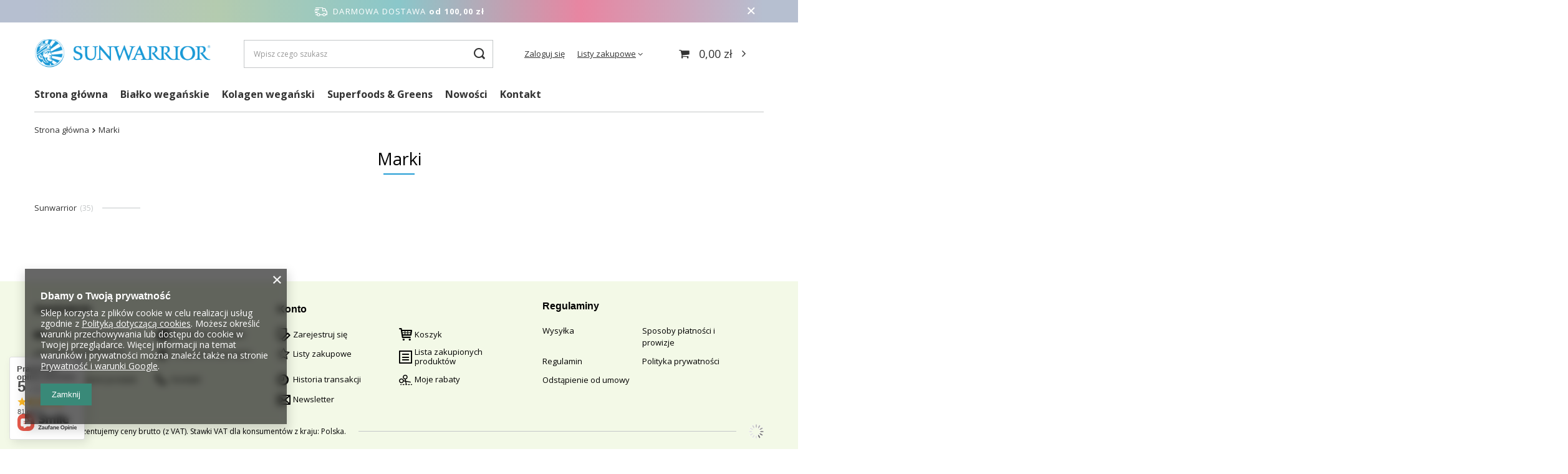

--- FILE ---
content_type: text/css
request_url: https://sunwarrior.pl/data/designs/63710c08b76010.24497040_3/gfx/pol/custom.css.gzip?r=1761828004
body_size: 2460
content:
.freeShipping {
     margin: 0;
     border: 0;
     background-image: linear-gradient(to right,#b6bfd0, #b4cbaf, #8ac7ca, #e885a1, #b6bfd0 );
     color: #fff;
    position:relative;
}
.ck_dsclr_v2 a {
     color: #fff!important;
}
h2 {
  font-size: 1.167em;
  font-weight: bold;
  color: #398978;
  text-align: center;
}.topBasket__sub strong {
  font-weight: normal;
}#main_cms .s-grid-3 img {
    width:100%;
}
footer.max-width-1200:before {
    content:'';
    width:100%;
    background:#f3f9e7;
    height:100%!important;
    position:absolute;
    display:block;
    left:-100%;
}
footer.max-width-1200:after {
  content:'';
    width:100%;top: 0;
    background:#f3f9e7;
    height:100%!important;
    position:absolute;
    display:block;
    right:-100%;  
}
#search .product__compare.--has-child::after {
  display: none;
}#search .product__compare_item {
  background: #fff;
  z-index: 1;
  padding-left: 0;
  padding-right: 0;
  text-align: left;
  position: relative;
  font-size: 11px;
  color: #333;
}
.ftd {
  text-align: center;
  font-size: 10px;
  padding-bottom: 10px;
  padding-top: 10px;
  color: #888;
}
.ftd a{
  color: #888;
}
.ftd a:hover{
  color: #000;
}
.btn:not(.--solid):not(.--outline):not(.--secondary):not(.--icon) {
  text-decoration: none;
  text-transform: uppercase;
  letter-spacing: 1px;
}
#main_cms .s-grid-3 a span::after {
  content: "\F105";
  font-family: FontAwesome;
  font-size: 15px;
  font-weight: 400;
  color: inherit;
  display: inline-block;
  margin-left: 10px;transition:all 0.5s ease;
}
#main_cms .s-grid-3 a:hover span::after {
 margin-left: 15px;transition:all 0.5s ease;
}
 .s-grid-6 {
     width: 45%;
     font-size: 45px;
     font-weight: bold;
     text-transform: uppercase;
     text-align: center;
}.price_info__wrapper {
   color: #000;
}.product__prices .price {
  text-align: left;
  font-size: 19px;
}
header .nav-link.active {
     color: #398978;
}
.badge-info {
     background-color: #398978;
     color: #fff;
}
.btn.--medium.--solid {
     background: #398978;
     border: 1px solid #398978;
}
.basket__product .product__link:hover {
     color: #398978;
}
.topBasket__sub.--hover .badge, .topBasket__row a:hover {
     background-color: #fff;
     color: #398978;
}
.progress__icon {
     color: #398978;
}
.progress__item.--active .progress__icon {
     background: #398978;
     border: 1px solid #398978;
     color: #fff;
}
 .photos__link.--nav.--video::before {
     background: #398978;
}
.hotspot.--list .product__name:hover {
     color: #398978;
}
 .topBasket__sub.--hover {
     background-color:#398978 
}
 .enclosures__name::before {
     color: #398978;
}
 .s-row.heads {
     min-height: 120px;
     align-content: center;
     align-items: center;
     margin-bottom: 40px;
}
 .s-row.heads .slogs p{
     font-size: 19px;
     font-weight: normal;
     text-transform: none;
     text-align: left;
     line-height: 1.6;
}
 .ck_dsclr_v2 a:hover {
     color: #398978!important;
}
.ck_dsclr__btn_v2 {
     background-color: #398978!important;
}
 .freeShipping:before {
     content:'';
     background: #b6bfd0;
    width:100%;
    left:-100%;
    height:100%;
    position: absolute;
     display: block;
}
.freeShipping:after {
     content:'';
     background: #b6bfd0;
    width:100%;
    right:-100%;
    height:100%;
    position: absolute;
     display: block;
}
.freeShipping__close {
     color: #fff;
}
.freeShipping__close:hover {
     color: #fff;
    opacity:0.8
}
 header a.nav-link:hover,a:hover,#menu_search .menu_search__mobile:hover, #menu_search .menu_search__submit:hover {
     color: #398978;
}
footer {
     background: #f3f9e7;
}
#footer_links .footer_links_label {
     margin: 0 0 2rem 0;
     display: block;
     color: #000;
}
#search .product__compare_item:hover {
     color: #398978;
}
.hotspot:not(.--slider):not(.--list) .products {
     border: 0;
}
.product__name {
  font-size: 1.4rem;
  text-align: left;
}
.product__prices {
     text-align: center;
}
 #footer_links {
     text-align: left;
     margin-bottom: 15px;
     padding-top: 0;
}
#footer_links a, #footer_links span {
     display: block;
     text-decoration: none;
     color: #000;
}
 #footer_links a:hover {
     color: #2d2d2d;
}
 #footer_links .footer_links#menu_orders {
     border-right: none;
     padding: 0;
     border-radius: 0;
     border: 0;
}
#footer_links .footer_links#menu_account {
     border: 0;
     border-radius: 0;
     padding: 0;
}
#footer_links .footer_links_sub > li.menu_orders_item a {
     color: #000;
}
#footer_links a.footer_links_label:hover {
     color: #398978;
}
#footer_links a.footer_links_label {
     color: #000;
}
#footer_links .footer_links_sub > li i {
     color: #000!important;
}
 #footer_links .footer_links_sub > li.menu_orders_item a:hover {
     color: #398978!important;
}
 #menu_regulations {
     margin: 0!important;
}
#menu_contact {
     background: transparent;
     margin: 0 auto 2rem;
     position: relative;
     text-align: center;
     color: #fff;
     font-size: 12px;
    margin-bottom: 0;
     padding-bottom: 20px;
}
#menu_contact ul {
     margin: 0;
     background: transparent;
     z-index: 10;
     position: relative;
     padding-right: 20px;
     color: #000;
}
#menu_contact ul li a {
     color:#000 
}
 .btn.--large.--solid {
     background: #398978;
     border: 1px solid #398978;
     color: #fff;
}
 .footer_settings{
     margin-top: 30px;
}
.product__name:hover {
     color: #398978;
}
 .big_label small, .headline small, .big_label__after, .headline__after {
     color: #398978;
}
 .cm h2 {
	 font-size: 25px;
     text-align: center;
}

 .cm h3 {
     font-size: 21px;
     text-align: left;
}

 .cm h4 {
     font-size: 29px;
     text-align: center;
}
 .s-row {
     display:flex;
}
 .s-grid-3 {
     width:25%;
     margin-right: 20px;
}
.s-grid-2 {
     width:16.7%;
     margin-right: 20px;
     text-align: center;
}
.s-grid-2 img{
     width:80px;
}
 #main_cms .s-grid-3 a {
     text-decoration: none;
     font-size: 16px;
     font-weight: bold;
}
.big_label, .headline {
 
  color: #398978;
font-size: 27px;
  padding-left: 0px;
 
  text-align: center;
 
  border-left: 0;
  margin-top: 30px;
  margin-bottom: 20px;
  display: block;
}.big_label small, .headline small, .big_label__after, .headline__after {
 
  display: block;
  margin-top: 10px;
  text-transform: uppercase;
  letter-spacing: 1px;
}
 .s-grid-3:last-child,.s-grid-2:last-child {
     margin-right: 0px;
}
 .article__image_wrapper {
     float: none;
     max-width: 100%;
     margin: 0;
     margin-bottom: 0px;
     margin-bottom: 10px;
}
 .s-grid-2 img {
     width: 80px;
     display: block;
     margin: 0 auto 20px;
}
.s-grid-2 span {
     display:block 
}
 @media only screen and (min-width:979px) {
     #main_blog .col-md-6 {
         flex: 0 0 33%;
         max-width: 33%;
    }
}
#main_cms2 .bigs img {
  max-width: 320px;
  width: 100%;
}
#main_cms2 .slogs img {
  max-width: 450px;
  width: 100%;
}
 @media only screen and (max-width:978px) {
     
     body {
         padding: 60px 0 0;
    }
     .s-row {
         display: block;
    }
    .s-grid-3 {
  width: 49%;
  margin-right: 1%;
  display: inline-block;
  vertical-align: top;
}
     .s-grid-3:nth-child(2n) {
         margin-right: 0px;
    }
    #main_cms .s-grid-3 a {
         text-decoration: none;
         font-size: 14px;
         font-weight: bold;
         margin-bottom: 20px;
         display: block;
    }
    #footer_links {
         padding-top: 20px;
    }
    #menu_regulations {
         padding-left: 0;
    }
    html.--freeShipping:not(.order_process) #container:not(.payment_tunnel) .freeShipping {
         top: 0;
    }
    html.--freeShipping:not(.order_process) #container:not(.payment_tunnel) header {
         padding-top: 38px;
         height: 99px;
    }
    html:not(.--scroll-down):not(.scroll):not(.sidebar_open):not(.--search-open).--freeShipping .main_page #menu_search .menu_search__block {
         top: 100px;
    }
    .s-grid-2 img {
         width: 55px;
    }
    .s-grid-2 {
         width: 48%;
         margin-right: 0;
        padding: 0 10px;
         text-align: center;
         display: inline-block;
         vertical-align: top;
         margin-bottom: 20px;
    }
    .s-row.heads .slogs p {
         font-size: 16px;
         font-weight: normal;
         text-transform: none;
         text-align: center;
         line-height: 1.3;
    }
    .s-grid-6 {
         width: 100%;
         font-size: 31px;
         font-weight: bold;
         text-transform: uppercase;
         text-align: center;
    }
     .container {
         padding-right: 15px;
         padding-left: 15px;
    }
    #main_cms2 .heads img {
  max-width: 320px;
  width: 100%;
}
#main_cms2 .slogs img {

  margin-top: 20px;
}
}
.big_label::after, .headline::after {
  height: 2px;
  width: 50px;
  background: #209cd4;
}
.product__name:hover {
  color:  #209cd4;
}
.big_label small, .headline small, .big_label__after, .headline__after {
  color: #000;
}
.big_label, .headline {
  color: #000;
}
.hotspot.--list .product__name:hover {
  color: #209cd4;
}
header a.nav-link:hover, a:hover, #menu_search .menu_search__mobile:hover, #menu_search .menu_search__submit:hover {
  color: #209cd4;
}.instagram__label .headline__after {
  color: #000;
  text-decoration: none;
}
.bestseller, .label.--bestseller{
background-image: linear-gradient(to right,#b6bfd0, #b4cbaf, #8ac7ca, #e885a1, #b6bfd0 );
}
header .nav-link.active,
.basket__product .product__link:hover{
  color: #209cd4;
}
.btn.--large.--solid,
.btn.--medium.--solid{
  background:  #209cd4;
  border: 1px solid  #209cd4;
}
footer.max-width-1200 {
  max-width: none;position: relative;
}
#footer_links,.footer_settings {
    max-width: 1170px;
}
.headline__after {
    font-size:13px;
    font-weight: normal;
}
.projector_status__info_amount { 
    display: none !important; 
}
.projector_stocks__icon { 
    display: none !important; 
}
.projector_stocks__info { 
    display: none !important; 
}
@media only screen and (max-width:978px) {
html.--freeShipping:not(.order_process) #container:not(.payment_tunnel) header {
  padding-top: 0;
}
}
p {
    font-size: 16px;
    text-align: left;
}
ul li {
	font-size: 16px;
}
strong {
	font-weight: bold;
}
#footer_links .footer_links_sub > li.menu_orders_item a {
  font-size: 13px;
  line-height: 1.2;
}#footer_links a, #footer_links span {
  font-size: 13px;
}
html {
  scroll-behavior: smooth;
}
body,.big_label, .headline {
  font-family: 'open sans','Helvetica',sans-serif,"Arial",sans-serif;}
  .ck_dsclr_v2 p {
font-family: 'open sans','Helvetica',sans-serif,"Arial",sans-serif;font-size: 14px;
}
p {
 font-family: 'open sans','Helvetica',sans-serif,"Arial",sans-serif;
}h1.product_name__name {
  font-family: 'roboto condensed';
  font-weight: 500;
}